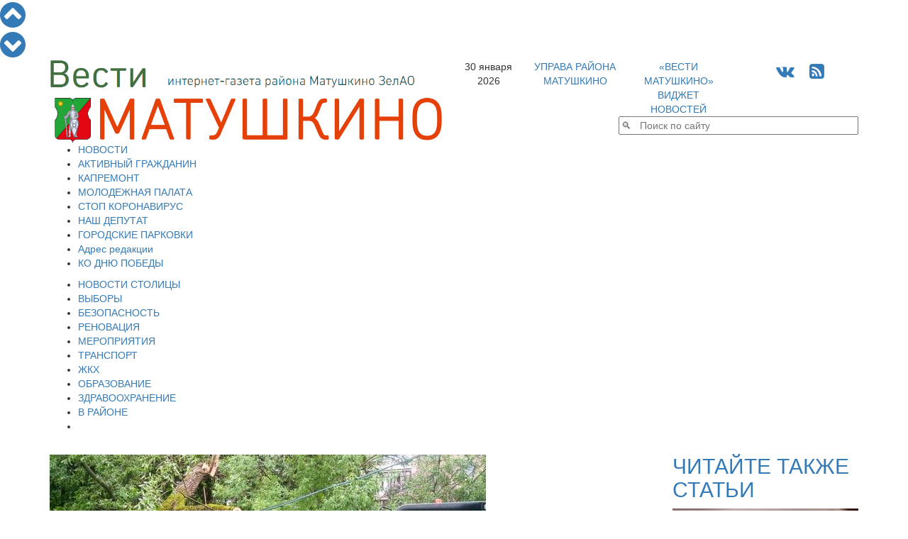

--- FILE ---
content_type: text/html; charset=UTF-8
request_url: https://vesti-matushkino.ru/news/matushkino/povalennoe-vetrom-derevo-edva-ne-stalo-prichinoy-avarii
body_size: 14719
content:
<!DOCTYPE HTML PUBLIC  "-//W3C//DTD HTML 4.01//EN" "http://www.w3.org/TR/html4/strict.dtd">
<html>
<head>
  <script data-skip-moving="true"  src="https://www.mos.ru/otrasli-static/outer/mosTizer.js"></script>
	<meta http-equiv="Content-Type" content="text/html; charset=utf8">
	<meta http-equiv="X-UA-Compatible" content="IE=edge"> 
	<meta name="viewport" content="width=device-width, initial-scale=1">
	<meta name="yandex-verification" content="51d4f4a2eb23c769" />
	<meta name='yandex-verification' content='51d4f4a2eb23c769' />
	<meta name="yandex-verification" content="7dfff068628a62f4" />
	<meta name='wmail-verification' content='73a5a46822a74fc0' />
	<meta name='yandex-verification' content='56f0259eeb7081a2' />
	<meta name='wmail-verification' content='08eee703f822144cd167276622dea8cc' />
	<meta name='yandex-verification' content='7dfff068628a62f4' />
	<meta name='yandex-verification' content='4c0fd08703347baf' />
	<meta name="google-site-verification" content="XziSiGuXtXVmeQaz5-KgmGTJcF5dfoI9-j9yqOIG2dk" />
	<meta name="google-site-verification" content="6UPQDzML8HekQMsJU7VZv0iQONlDg28PFVJDBbiJ8tU" />
	<meta name="google-site-verification" content="ygfVX0frIpgpUci00qfeIInEEhPrr8QpkxpXRIt_Wrk" />
	<meta name="keywords" content="новости матушкино, вести матушкино, матушкино зеленоград, новости зеленограда, управа района матушкино, управа матушкино, зеленоградкий округ, глава управы матушкино, Антон Гущин, благоустройство района Матушкино, реконструкция площади Юности, БРТС зеленоград, брошенные машины, автомобильный хлам Зеленоград" />
	<meta name="description" content="Интернет газета Вести Матушкино: новости района Матушкино Зеленоградского АО" />
<title>Поваленное ветром дерево едва не стало причиной аварии</title>
	<link href="/assets/css/bootstrap.min.css" rel="stylesheet">
	<script type="text/javascript" data-skip-moving="true">(function(w, d, n) {var cl = "bx-core";var ht = d.documentElement;var htc = ht ? ht.className : undefined;if (htc === undefined || htc.indexOf(cl) !== -1){return;}var ua = n.userAgent;if (/(iPad;)|(iPhone;)/i.test(ua)){cl += " bx-ios";}else if (/Android/i.test(ua)){cl += " bx-android";}cl += (/(ipad|iphone|android|mobile|touch)/i.test(ua) ? " bx-touch" : " bx-no-touch");cl += w.devicePixelRatio && w.devicePixelRatio >= 2? " bx-retina": " bx-no-retina";var ieVersion = -1;if (/AppleWebKit/.test(ua)){cl += " bx-chrome";}else if ((ieVersion = getIeVersion()) > 0){cl += " bx-ie bx-ie" + ieVersion;if (ieVersion > 7 && ieVersion < 10 && !isDoctype()){cl += " bx-quirks";}}else if (/Opera/.test(ua)){cl += " bx-opera";}else if (/Gecko/.test(ua)){cl += " bx-firefox";}if (/Macintosh/i.test(ua)){cl += " bx-mac";}ht.className = htc ? htc + " " + cl : cl;function isDoctype(){if (d.compatMode){return d.compatMode == "CSS1Compat";}return d.documentElement && d.documentElement.clientHeight;}function getIeVersion(){if (/Opera/i.test(ua) || /Webkit/i.test(ua) || /Firefox/i.test(ua) || /Chrome/i.test(ua)){return -1;}var rv = -1;if (!!(w.MSStream) && !(w.ActiveXObject) && ("ActiveXObject" in w)){rv = 11;}else if (!!d.documentMode && d.documentMode >= 10){rv = 10;}else if (!!d.documentMode && d.documentMode >= 9){rv = 9;}else if (d.attachEvent && !/Opera/.test(ua)){rv = 8;}if (rv == -1 || rv == 8){var re;if (n.appName == "Microsoft Internet Explorer"){re = new RegExp("MSIE ([0-9]+[\.0-9]*)");if (re.exec(ua) != null){rv = parseFloat(RegExp.$1);}}else if (n.appName == "Netscape"){rv = 11;re = new RegExp("Trident/.*rv:([0-9]+[\.0-9]*)");if (re.exec(ua) != null){rv = parseFloat(RegExp.$1);}}}return rv;}})(window, document, navigator);</script>


<link href="/bitrix/cache/css/s1/mn_tp/kernel_main/kernel_main.css?17663889013040" type="text/css"  rel="stylesheet" />
<link href="/bitrix/cache/css/s1/mn_tp/page_08a23b82521733d64c5e3030931d5d65/page_08a23b82521733d64c5e3030931d5d65.css?17663890504705" type="text/css"  rel="stylesheet" />
<link href="/bitrix/cache/css/s1/mn_tp/template_d8b3cf4e03dc4dad5245079fed9d3b12/template_d8b3cf4e03dc4dad5245079fed9d3b12.css?176638890131025" type="text/css"  data-template-style="true"  rel="stylesheet" />
	


<style>
#mm-body {width:auto !important; height:auto !important;}
.mm-body__line.mm-body__line--floating {float:none; display:inline-block;} 
.mm-body__inner div {text-align:center;}
</style>

									<link rel="icon" href="/images/vesti-matushkino.ico" type="image/x-icon">
	<link rel="shortcut icon" href="/images/vesti-matushkino.ico" type="image/x-icon">
	<link rel="stylesheet" href="/font-awesome-4.6.3/css/font-awesome.min.css">
	<link href="https://fonts.googleapis.com/css?family=Open+Sans+Condensed:300|Open+Sans:300|Roboto" rel="stylesheet">
	<script data-skip-moving="true" src="//vk.com/js/api/openapi.js" type="text/javascript"></script>
	    <!-- HTML5 Shim and Respond.js IE8 support of HTML5 elements and media queries -->
    <!-- WARNING: Respond.js doesn't work if you view the page via file:// -->
    <!--[if lt IE 9]>
                <![endif]-->
</head>
<body>
<div id="fb-root"></div>
  
<div id="navitopbottom">
<a href="javascript:void()" onclick="window.scrollTo(0,0);return!1;" title="В начало страницы"><i class="fa fa-chevron-circle-up fa-3x" aria-hidden="true"></i>
</a>
<br />
<a href="javascript:void()" onclick="window.scrollTo(0,pageheight);return!1;" title="В конец страницы"><i class="fa fa-chevron-circle-down fa-3x" aria-hidden="true"></i></a>
</div>


<div id="sitecontent" class="container">
	<div class="row">
	<div class="col-sm-6">
	<a href="/"><img class="img img-responsive"  src="/assets/img/vm-logo2.png"></a>
	<!--
	<span class="logotip-line-1">Вести<span class="logotip-line-1a">интернет-газета района Матушкино ЗелАО</span></span>
	<br>
	<span class="logotip-line-2"><img height="60" style="vertical-align:top;" src="/images/m-emblem.png">МАТУШКИНО</span>
	-->
	</div>
	<div class="col-sm-6">
		<div class="row">
			<div class="col-xs-2 text-center topline">30 января 2026</div>
			<div class="col-xs-3 text-center topline"><a href="http://matushkino.mos.ru" target="blank">УПРАВА РАЙОНА МАТУШКИНО</a></div>
			<div class="col-xs-3 text-center topline"><a href="http://www.yandex.ru/?add=176079&from=promocode">«ВЕСТИ МАТУШКИНО» ВИДЖЕТ НОВОСТЕЙ</a></div>
			<div class="col-xs-4 text-center topline">
				<span style="font-size:24px;">
				<!--<a href="https://twitter.com/vestimatushkino" title="Читайте Вести Матушкино в Твиттере" target="blank"><i class="fa fa-twitter-square" aria-hidden="true"></i></a>-->
				<a href="http://vk.com/vesti_matushkino" title="Читайте Вести Матушкино в ВКонтакте" target="blank"><i class="fa fa-vk" aria-hidden="true"></i></a>
				<!--<a href="https://www.facebook.com/vestimatushkino" title="Читайте Вести Матушкино на Фейсбук" target="blank"><i class="fa fa-facebook-square" aria-hidden="true"></i></a>
				<a href="https://www.instagram.com/vestimatushkino/" title="Вести Матушкино на Инстаграм" target="blank"><i class="fa fa-instagram" aria-hidden="true"></i></a>-->
				&nbsp;
				<a href="/rss_page.php" title="Вести Матушкино - RSS лента новостей"><i class="fa fa-rss-square" aria-hidden="true"></i></a>
				</span>
			</div>
		</div>

		<div class="row">
			<div class="col-sm-12">
<div class="search-form">
<form action="/search.php">
	<table border="0" cellspacing="0" align="right">
		<tr>
			<td style="text-align:right; padding-right:0;"><IFRAME
	style="width:0px; height:0px; border: 0px;"
	src="javascript:''"
	name="qplSKIW_div_frame"
	id="qplSKIW_div_frame"
></IFRAME><input
			size="40"
		name="q"
	id="qplSKIW"
	value=""
	class="search-suggest"
	type="text"
	placeholder="&#128269;   Поиск по сайту"
	autocomplete="off"
/></td>
		</tr>
	</table>
</form>
</div>			</div>
		</div>
	</div>
	</div>

	
	
			
		


<div id="top_menu" class="row">
<div class=col-sm-12>

<div  class="hidden-xs">
<ul id="h-m-m">


	
	
		
							<li><a href="/news/allnews/" class="root-item-selected">НОВОСТИ</a></li>
			
		
	
	

	
	
		
							<li><a href="/active_citizen/" class="root-item">АКТИВНЫЙ ГРАЖДАНИН</a></li>
			
		
	
	

	
	
		
							<li><a href="/news/kapremont/" class="root-item">КАПРЕМОНТ</a></li>
			
		
	
	

	
	
		
							<li><a href="/news/molpalata/" class="root-item">МОЛОДЕЖНАЯ ПАЛАТА</a></li>
			
		
	
	

	
	
		
							<li><a href="/news/stopcovid/" class="root-item">СТОП КОРОНАВИРУС</a></li>
			
		
	
	

	
	
		
							<li><a href="/nashi-deputaty/" class="root-item">НАШ ДЕПУТАТ</a></li>
			
		
	
	

	
	
		
							<li><a href="/parking/improve/" class="root-item">ГОРОДСКИЕ ПАРКОВКИ</a></li>
			
		
	
	

	
	
		
							<li><a href="/kontakty.php" class="root-item">Адрес редакции</a></li>
			
		
	
	

	
	
		
							<li><a href="/victory_day/" class="root-item">КО ДНЮ ПОБЕДЫ</a></li>
			
		
	
	


</ul></div>
<div class="menu-clear-left"></div>
<div  class="visible-xs-block">

<div id="h-m-m-xs-head" onclick="$('#h-m-m-xs').toggle();$('#h-m-m-2-xs').hide();" class="text-right">ГЛАВНОЕ&nbsp;&nbsp;&nbsp;<i class="fa fa-bars" aria-hidden="true"></i></div>


<div id="h-m-m-xs" style="display:none;">
	<a href="/news/allnews/" ><div class="m-xs-div it-sel">НОВОСТИ</div></a>
	<a href="/active_citizen/" ><div class="m-xs-div it">АКТИВНЫЙ ГРАЖДАНИН</div></a>
	<a href="/news/kapremont/" ><div class="m-xs-div it">КАПРЕМОНТ</div></a>
	<a href="/news/molpalata/" ><div class="m-xs-div it">МОЛОДЕЖНАЯ ПАЛАТА</div></a>
	<a href="/news/stopcovid/" ><div class="m-xs-div it">СТОП КОРОНАВИРУС</div></a>
	<a href="/nashi-deputaty/" ><div class="m-xs-div it">НАШ ДЕПУТАТ</div></a>
	<a href="/parking/improve/" ><div class="m-xs-div it">ГОРОДСКИЕ ПАРКОВКИ</div></a>
	<a href="/kontakty.php" ><div class="m-xs-div it">Адрес редакции</div></a>
	<a href="/victory_day/" ><div class="m-xs-div it">КО ДНЮ ПОБЕДЫ</div></a>
</div>
</div>
</div>
</div>

<div class="row">
<div class=col-sm-12>

<div class="hidden-xs"><ul id="h-m-m-2">


	
	
		
							<li><a href="/news/moscow/" class="root-item">НОВОСТИ СТОЛИЦЫ</a></li>
			
		
	
	

	
	
		
							<li><a href="/vybory/" class="root-item">ВЫБОРЫ</a></li>
			
		
	
	

	
	
		
							<li><a href="/news/security/" class="root-item">БЕЗОПАСНОСТЬ</a></li>
			
		
	
	

	
	
		
							<li><a href="/news/renovaciya/" class="root-item">РЕНОВАЦИЯ</a></li>
			
		
	
	

	
	
		
							<li><a href="/news/activities/" class="root-item">МЕРОПРИЯТИЯ</a></li>
			
		
	
	

	
	
		
							<li><a href="/news/transport/" class="root-item">ТРАНСПОРТ</a></li>
			
		
	
	

	
	
		
							<li><a href="/news/zhkh/" class="root-item">ЖКХ</a></li>
			
		
	
	

	
	
		
							<li><a href="/news/obrazovanie/" class="root-item">ОБРАЗОВАНИЕ</a></li>
			
		
	
	

	
	
		
							<li><a href="/news/zdravoohranenie/" class="root-item">ЗДРАВООХРАНЕНИЕ</a></li>
			
		
	
	

	
	
		
							<li><a href="/news/matushkino/" class="root-item-selected">В РАЙОНЕ</a></li>
			
		
	
	

	
	
		
							<li><a href="" class="root-item"></a></li>
			
		
	
	


</ul></div>
<div class="menu-clear-left"></div>
<div  class="visible-xs-block" style="margin-top:5px;margin-bottom:5px;">

<div id="h-m-m-2-xs-head" onclick="$('#h-m-m-2-xs').toggle();$('#h-m-m-xs').hide();" class="text-right">НОВОСТИ&nbsp;&nbsp;&nbsp;<i class="fa fa-bars" aria-hidden="true"></i></div>


<div id="h-m-m-2-xs" style="display:none;">
	<a href="/news/moscow/" ><div class="m-2-xs-div it">НОВОСТИ СТОЛИЦЫ</div></a>
	<a href="/vybory/" ><div class="m-2-xs-div it">ВЫБОРЫ</div></a>
	<a href="/news/security/" ><div class="m-2-xs-div it">БЕЗОПАСНОСТЬ</div></a>
	<a href="/news/renovaciya/" ><div class="m-2-xs-div it">РЕНОВАЦИЯ</div></a>
	<a href="/news/activities/" ><div class="m-2-xs-div it">МЕРОПРИЯТИЯ</div></a>
	<a href="/news/transport/" ><div class="m-2-xs-div it">ТРАНСПОРТ</div></a>
	<a href="/news/zhkh/" ><div class="m-2-xs-div it">ЖКХ</div></a>
	<a href="/news/obrazovanie/" ><div class="m-2-xs-div it">ОБРАЗОВАНИЕ</div></a>
	<a href="/news/zdravoohranenie/" ><div class="m-2-xs-div it">ЗДРАВООХРАНЕНИЕ</div></a>
	<a href="/news/matushkino/" ><div class="m-2-xs-div it-sel">В РАЙОНЕ</div></a>
	<a href="" ><div class="m-2-xs-div it"></div></a>
</div>
</div>
</div>
</div>

	<div class="row">

		<div class="col-sm-9">
			 &nbsp;<div id="ap_news_detail_page" style="overflow-x:hidden;">
<div id="ap_news_detail_page_txt">
<div id="social-buttons-div-horizontal" class="visible-xs">


<!--<div class="social-button goodshare" title="Поделиться в Facebook" data-type="fb"><i class="fa fa-facebook" aria-hidden="true"></i><div class="social-button-counter" data-counter="fb"></div></div>-->
<div class="social-button goodshare" title="Поделиться в Twitter" data-type="tw"><i class="fa fa-twitter" aria-hidden="true"></i></div>
<div class="social-button goodshare" title="Поделиться в ВКонтакте" data-type="vk"><i class="fa fa-vk" aria-hidden="true"></i><div class="social-button-counter" data-counter="vk"></div></div>
<div class="social-button goodshare" title="Поделиться в Одноклассники" data-type="ok"><i class="fa fa-odnoklassniki" aria-hidden="true"></i><div class="social-button-counter" data-counter="ok"></div></div>
<div class="social-button goodshare" title="Поделиться в Google+" data-type="gp"><i class="fa fa-google-plus" aria-hidden="true"></i><div class="social-button-counter" data-counter="gp"></div></div>
<div class="social-button" style="height:15px; min-width:15px;"> </div>
<div class="social-button" title="Комментарии" onclick="gotocomments();"><i class="fa fa-comment" aria-hidden="true"></i></div>
</div>
<div class="detail-picture-div">
			<img
						class="img img-responsive"
						border="0"
						src="/upload/iblock/264/26417d0d50c1255f3404afbf0fe8ab45.jpg"
						alt="Поваленное ветром дерево едва не стало причиной аварии"
						title="Поваленное ветром дерево едва не стало причиной аварии"
						/>
						

</div>

<div class="visible-xs visible-sm" style="width:100%; clear:both;"></div>	
		<span class="news-date-time">07.06.2016</span>
		<h1>Поваленное ветром дерево едва не стало причиной аварии</h1>

			<p>
	 В районе Матушкино коммунальщики устранили последствия сильного ветра, пронесшегося в городе в минувшее воскресенье. Порывы ветра повалили старое дерево на пешеходной дорожке между корпусами 3 и 4 на площади Юности.
</p>
<p>
	 Обломившаяся часть повисла на прямо проводах, поэтому&nbsp; вместе с представителями балансодержателя территории для ликвидации аварии прибыли сотрудники аварийной службы объединенной энергетической компании. Ситуацию усугублял сильный дождь. Общими усилиями упавшее дерево было&nbsp; аккуратно убрано, в результате происшествия никто не пострадал.
</p>
<p>
	 &nbsp;
</p>	<div class="mf-gal-popup">
</div>
	<div style="clear:both"></div>
<div id="ap_news_detail_page_tags">Теги: <a href="/search.php?tags=благоустройство">благоустройство</a>, <a href="/search.php?tags=обрезка деревьев">обрезка деревьев</a>, <a href="/search.php?tags=Матушкино">Матушкино</a>, <a href="/search.php?tags=Зеленоград">Зеленоград</a></div><br /><a href="/print.php?item=povalennoe-vetrom-derevo-edva-ne-stalo-prichinoy-avarii" target="_blank"><img src="/images/print_16x16.png">  Версия для печати</a>
 
<div style=”display:inline-block;float:right;margin-top:-5px;” data-text-color="000000" data-dislike-layout="ic" data-background-color="#ffffff" data-pid="1472035" data-like-layout="ic" data-icon-size="21" data-text-size="12" data-icon-style="1" data-count-clicks="true" data-icon-color="00adef" class="uptolike-rating"></div>
</div>
<div id="social-buttons-div-vertical" class="hidden-xs">

<!--<div class="social-button goodshare" title="Поделиться в Facebook" data-type="fb"><i class="fa fa-facebook" aria-hidden="true"></i><div class="social-button-counter" data-counter="fb"></div></div>-->
<div class="social-button goodshare" title="Поделиться в Twitter" data-type="tw"><i class="fa fa-twitter" aria-hidden="true"></i></div>
<div class="social-button goodshare" title="Поделиться в ВКонтакте" data-type="vk"><i class="fa fa-vk" aria-hidden="true"></i><div class="social-button-counter" data-counter="vk"></div></div>
<div class="social-button goodshare" title="Поделиться в Одноклассники" data-type="ok"><i class="fa fa-odnoklassniki" aria-hidden="true"></i><div class="social-button-counter" data-counter="ok"></div></div>
<div class="social-button goodshare" title="Поделиться в Google+" data-type="gp"><i class="fa fa-google-plus" aria-hidden="true"></i><div class="social-button-counter" data-counter="gp"></div></div>
<div class="social-button" style="height:15px; min-width:15px;"> </div>
<div class="social-button" title="Комментарии" onclick="gotocomments();"><i class="fa fa-comment" aria-hidden="true"></i></div>


</div>
</div>

<div id="nbtlist_news_list">
	<h2 style="border:0;">Вам также может быть интересно:</h2>
		<p class="nbtlist_news_item" >
		<a href="/news/society/v-matushkino-proshlo-ocherednoe-zasedanie-soveta-deputatov-munitsipalnogo-okruga-">• <span class="nbtlist_news_name">В Матушкино прошло очередное заседание Совета депутатов муниципального округа </span></a>
	</p>
		<p class="nbtlist_news_item" >
		<a href="/news/matushkino/glava-upravy-rayona-matushkino-anton-gushchin-27-yanvarya-provel-obkhod-territorii-4-mikrorayona">• <span class="nbtlist_news_name">Глава управы района Матушкино Антон Гущин 27 января провел обход территории 4 микрорайона</span></a>
	</p>
		<p class="nbtlist_news_item" >
		<a href="/news/zhkh/v-matushkino-v-planakh-v-etom-godu-sdelat-remont-43-liftov">• <span class="nbtlist_news_name">В Матушкино в планах в этом году сделать ремонт 43 лифтов</span></a>
	</p>
		<p class="nbtlist_news_item" >
		<a href="/news/announcements/a-gushchin-provedet-segodnya-vecherom-planovyy-obkhod-territorii-rayona">• <span class="nbtlist_news_name">А. Гущин проведет сегодня вечером плановый обход территории района</span></a>
	</p>
		<p class="nbtlist_news_item" >
		<a href="/news/matushkino/obkhod-territorii-4-mikrorayona-sostoyalsya-20-yanvarya-v-matushkino">• <span class="nbtlist_news_name">Обход территории 4 микрорайона состоялся 20 января в Матушкино</span></a>
	</p>
		<p class="nbtlist_news_item" >
		<a href="/news/announcements/segodnya-zhiteley-matushkino-zhdut-na-obkhode-territorii-4-mikrorayona">• <span class="nbtlist_news_name">Сегодня жителей Матушкино ждут на обходе территории 4 микрорайона</span></a>
	</p>
		<p class="nbtlist_news_item" >
		<a href="/news/zhkh/52-podezda-otremontiruyut-v-etom-godu-v-rayone-matushkino">• <span class="nbtlist_news_name">52 подъезда отремонтируют в этом году в районе Матушкино</span></a>
	</p>
		<p class="nbtlist_news_item" >
		<a href="/news/society/v-matushkino-pozdravili-s-95-letiem-veteranov-velikoy-otechestvennoy-voyny">• <span class="nbtlist_news_name">В Матушкино поздравили с 95-летием ветеранов Великой Отечественной войны</span></a>
	</p>
		<p class="nbtlist_news_item" >
		<a href="/news/society/v-matushkino-na-vstreche-uchastnikov-kruzhka-moskva-na-ladoni-govorili-o-b-v-larine">• <span class="nbtlist_news_name">В Матушкино на встрече участников кружка «Москва на ладони» говорили о Б. В. Ларине</span></a>
	</p>
		<p class="nbtlist_news_item" >
		<a href="/news/molpalata/sostoyalas-pervaya-v-etom-godu-vstrecha-molodezhnoy-palaty-rayona-matushkino">• <span class="nbtlist_news_name">Состоялась первая в этом году встреча Молодежной палаты района Матушкино</span></a>
	</p>
</div>

 <h2>Популярное в социальных сетях:</h2><br>
<div  style="margin: 0px 0px 0px 10px; overflow-x: hidden;">
<center>
<script data-skip-moving="true" src='//mediametrics.ru/partner/inject/inject.js' type='text/javascript' id='MediaMetricsInject' data-width='830' data-height='170' data-img='true' data-imgsize='170' data-type='text-over-image' data-bgcolor='FFFFFF' data-bordercolor='000000' data-linkscolor='232323' data-transparent='' data-rows='3' data-inline='' data-font='big' data-fontfamily='roboto' data-border='' data-borderwidth='0' data-alignment='vertical' data-country='business/ru' data-site='mmet/vesti-matushkino_ru' data-hash='10cbe39a060c54673c24ef21c21708f5'> </script>

</center>
</div>
 
<div class="row">
<div class="col-sm-12 text-center">

<!--<div class="d_page_socnet" style="width:270px; margin-top:-1px;">
<div class="d_page_socnet_header">Фейсбук</div>
<div class="fb-page" data-href="https://www.facebook.com/vestimatushkino" data-tabs="timeline" data-small-header="false" data-adapt-container-width="false" data-hide-cover="false" data-show-facepile="true" data-width="260" data-height="400" style="padding-top:6px;"><div class="fb-xfbml-parse-ignore"><blockquote cite="https://www.facebook.com/vestimatushkino"><a href="https://www.facebook.com/vestimatushkino">Вести Матушкино</a></blockquote></div></div>
</div>-->

<div class="d_page_socnet" style="width:270px;">
<div class="d_page_socnet_header" >Твиттер</div>
            <a class="twitter-timeline"  href="https://twitter.com/vestimatushkino" data-widget-id="708176714447200260" lang="ru" data-chrome="nofooter" width="270" height="400">Твиты от @vestimatushkino</a>
      
</div>
<div class="d_page_socnet" style="width:270px;">
<div class="d_page_socnet_header">В контакте</div>
<div id="vk_groups_div_1"></div>
</div>


</div>
</div>

		</div>
		<div class="col-sm-3">
 <h2><a class="read-also-h" href="/articles/allarticles/">ЧИТАЙТЕ ТАКЖЕ СТАТЬИ</a></h2>
<div class="row read-also">
<div class="col-sm-12">				
		<a class="read-also-a" href="/articles/allarticles/zhitelya-zelenograda-zaderzhali-za-organizatsiyu-narkolaboratorii-v-podmoskove">
		<div style="position:relative;">
		<img class="img img-responsive" src="/upload/iblock/c2a/c2a10f0d6d19c57f88e6d28340e5c443.jpg"/>
<div class="rubrika" onclick="window.location.href='/articles/allarticles/'; return false;">Статьи и интервью</div>		
</div>		
		<h2><span class="ral-date-time">29.01.2026: </span>Жителя Зеленограда задержали за организацию нарколаборатории в Подмосковье</h2>
		</a>
			
</div>




</div>



<div class="row read-also">
<div class="col-sm-12">				
		<a class="read-also-a" href="/articles/allarticles/videorolik-opasnyy-zvonok-informiruet-o-skhemakh-telefonnogo-moshennichestva">
		<div style="position:relative;">
		<img class="img img-responsive" src="/upload/iblock/b44/b44fd3fa8c05dbd9b2fd502bdd9134af.jpg"/>
<div class="rubrika" onclick="window.location.href='/articles/allarticles/'; return false;">Статьи и интервью</div>		
</div>		
		<h2><span class="ral-date-time">26.01.2026: </span>Видеоролик «Опасный звонок» информирует о схемах телефонного мошенничества</h2>
		</a>
			
</div>




</div>



<div class="row read-also">
<div class="col-sm-12">				
		<a class="read-also-a" href="/articles/allarticles/roo-yakutskoe-zemlyachestvo-v-g-moskve-rasshirennoe-zasedanie-soveta-zemlyachestva">
		<div style="position:relative;">
		<img class="img img-responsive" src="/upload/iblock/f88/f88a97788a49ce137eeea2707b8a6e4e.jpg"/>
<div class="rubrika" onclick="window.location.href='/articles/allarticles/'; return false;">Статьи и интервью</div>		
</div>		
		<h2><span class="ral-date-time">26.01.2026: </span>РОО «Якутское землячество» в г. Москве, расширенное заседание Совета землячества</h2>
		</a>
			
</div>




</div>



<div class="row read-also">
<div class="col-sm-12">				
		<a class="read-also-a" href="/articles/allarticles/pobeditelem-turnira-antikorruptsiya-stala-kursant-universiteta-mvd-rossii-imeni-v-ya-kikotya">
		<div style="position:relative;">
		<img class="img img-responsive" src="/upload/iblock/a55/a5539604530678eecc09484344725201.jpg"/>
<div class="rubrika" onclick="window.location.href='/articles/allarticles/'; return false;">Статьи и интервью</div>		
</div>		
		<h2><span class="ral-date-time">12.12.2025: </span>Победителем турнира «Антикоррупция» стала курсант университета МВД России имени В.Я. Кикотя</h2>
		</a>
			
</div>




</div>



<div class="row read-also">
<div class="col-sm-12">				
		<a class="read-also-a" href="/articles/allarticles/sotsialnyy-videorolik-v-tselyakh-profilaktiki-terroristicheskikh-prestupleniy-sredi-molodezhi-ne-per">
		<div style="position:relative;">
		<img class="img img-responsive" src="/upload/iblock/939/9392c327869577ce1035927b23e99159.jpg"/>
<div class="rubrika" onclick="window.location.href='/articles/allarticles/'; return false;">Статьи и интервью</div>		
</div>		
		<h2><span class="ral-date-time">12.12.2025: </span>Социальный видеоролик в целях профилактики террористических преступлений среди молодежи «Не перечеркни свою жизнь»</h2>
		</a>
			
</div>




</div>



<div class="all_materials" style="padding-bottom:30px;"><center><button onclick="window.location.href='/articles/allarticles/'">Все статьи и интервью</button></center></div>


<div id="baneerPlace32335">
</div>
 <br>  <div style="text-align: center;">
 <!--<a href="https://twitter.com/vestimatushkino" class="twitter-follow-button" data-lang="ru" data-dnt="true">Читать @vestimatushkino</a>
	--> <br>
	 <!--noindex--> 
	<!--noindex--><a rel="nofollow" target="_blank" href="https://www.mos.ru"><img class="img img-responsive"width="240" alt="mosru-240x240-1.png" src="/upload/medialibrary/ee5/ee5e78bd9d0c30b4ff8db2c0e6f7b4d3.png" height="240"></a><!--/noindex--><br>
</div>
		</div>

	</div>
	<div id="bottom_banners" class="row">
		 <!--место для размещения баннеров и прочего-->
	</div>
<div class="row" style="margin-bottom:5px;">
<div class="tizer-block container-fluid">
    <div class="row tizer-block__row">
        <div class="col tizer-block__col">
            <!-- BANNER PLACEMENT GOES HERE-->
            <div class="tizer-block__banner" data-mos-teaser='{ "scroll":false,"adaptive":null,"placementParams":{ "p1":"bxdrg","p2":"fpkh"}}'></div>
            <!-- BANNER PLACEMENT GOES HERE-->
            <div class="tizer-block__banner" data-mos-teaser='{ "scroll":false,"adaptive":null,"placementParams":{ "p1":"bxdrh","p2":"fpkh"}}'></div>
            <!-- BANNER PLACEMENT GOES HERE-->
            <div class="tizer-block__banner" data-mos-teaser='{ "scroll":false,"adaptive":null,"placementParams":{ "p1":"bxdri","p2":"fpkh"}}'></div>
            <!-- BANNER PLACEMENT GOES HERE-->
            <div class="tizer-block__banner" data-mos-teaser='{ "scroll":false,"adaptive":["phone","desktop"],"adaptiveOptions":{ "tabletWidth":1200,"phoneWidth":810},"placementParams":{ "p1":"bxdrj","p2":"fpkh"}}'></div>
        </div>
    </div>
</div>
</div>
</div> <!-- <div id="sitecontent"> -->   


<div class="container useful-links">
<div class="row">
<div class="col-sm-12">
<div class="h2h">Полезные ссылки:</div>
</div>
</div>
<div class="row">

<div class="col-sm-6">
<div class="row">
<div class="col-sm-6"><center>
<a target="_blank" href="https://zelao.mos.ru/"><img class="img img-responsive" width="240" alt="2818b050a8c3058d6ad606e987561f5c.png" src="/upload/medialibrary/56d/56dd2223b74450ea37f58200e953ec33.png" height="100"></a><br>
<!--noindex--><a rel="nofollow" target="_blank" href="https://duma.mos.ru/ru/"><img class="img img-responsive" width="240" alt="327ab4cbc756c9093c24f0a90b31f8a6.png" src="/upload/medialibrary/ee7/ee7d1ab02b740380fc76c05d8ddc06cb.png" height="100"></a><!--/noindex--><br>
 <a target="_blank" href="https://www.zelao.ru/"><img class="img img-responsive" width="240" alt="36115dfe4a2f955c856c31746d8215b5.gif" src="/upload/medialibrary/b15/b15cc4f3615eca02dcf3635911d4a220.gif" height="100"></a><br>
 <a target="_blank" href="https://www.ya-roditel.ru/"><img class="img img-responsive" width="240" alt="4 (2).gif" src="/upload/medialibrary/6a6/6a6c9e7cce7f2033e87fe4d2492bc2b2.gif" height="200"></a><br>
 <a target="_blank" href="https://mbm.mos.ru/"><img class="img img-responsive" width="240" alt="мбм.jpg" src="/upload/medialibrary/2a7/2a72bab566039b25bb2e5d2390bf0def.jpg" height="242"></a><br>
 <a target="_blank" href="https://bolshayaperemena.online/?utm_source=region&utm_medium=moscow"><img class="img img-responsive" width="510" alt="be0b12b44a31d571f92e58040f09c1ad.jpg" src="/upload/medialibrary/50a/50a50a55d85ce36ebdf4b946e5dc68ad.jpg" height="228"></a><br></center></div>
<div class="col-sm-6"><center>
<!--noindex--><a href="http://matushkino.ru" rel="nofollow" target="_blank"><img class="img img-responsive" width="240" alt="47a7698f4aefa4ab29996dfdc9f4fbfe.png" src="/upload/medialibrary/b4b/b4b87d88a9dcfd70027fdf4537aaef17.png" height="100"></a><!--/noindex--><br>
<!--noindex--><a rel="nofollow" href="https://www.mos.ru/dkr/" target="_blank"><img class="img img-responsive" width="240" alt="77d1de1916e8b0cf80baf82c4478b741.jpg" src="/upload/medialibrary/f6a/f6a2b3420681207dbaedbc04d0c48e83.jpg" height="100"></a><!--/noindex--><br>
<!--noindex--><a rel="nofollow" target="_blank" href="http://matushkino.ru"><img class="img img-responsive" width="240" alt="0ce0865c3bac0979698ebd6068da2476.png" src="/upload/medialibrary/9b7/9b755172e9b44922d34be4faa8d08b35.png" height="100"></a><!--/noindex--><br>
<!--noindex--><a rel="nofollow" target="_blank" href="http://www.zelao.ru/survey/?id=102"><img class="img img-responsive" width="240" alt="баннер_опросЖилищники.png" src="/upload/medialibrary/c74/c74b2a2d8165e7524f2470fe807ac3aa.png" height="240"></a><!--/noindex--><br>
 <br></center></div>
</div>
</div>

<div class="col-sm-6">
<div class="row">
<div class="col-sm-6"><center>
<a target="_blank" href="https://matushkino.mos.ru/"><img class="img img-responsive" width="240" alt="df93fdad6cb252721002564047cad0af.png" src="/upload/medialibrary/092/0921d581afab28f180f7eb122815fc91.png" height="100"></a><br>
 <a target="_blank" href="https://ag.mos.ru/"><img class="img img-responsive" width="240" alt="a727eb2090c76acacba53004f4de356c.png" src="/upload/medialibrary/8cf/8cf94a224c1bd36d81d1cfbe12d432ba.png" height="100"></a><br>
<!--noindex--><a href="https://czn.mos.ru/" rel="nofollow" title="Интерактивный портал Центра занятости населения города Москвы" target="_blank"><img class="img img-responsive" width="319" alt="Интерактивный порталЦентра занятости населениягорода Москвы" src="/upload/medialibrary/5aa/5aa4468be0421159e379456c63eac06d.gif" height="210" title="Интерактивный портал Центра занятости населения города Москвы"></a><!--/noindex--><br>
<!--noindex--><a rel="nofollow" target="_blank" href="http://centrprof.dtoiv.mos.ru"><img class="img img-responsive" width="240" alt="fa3abc4a606562feeb5218eebd6c4a3f.png" src="/upload/medialibrary/7ce/7ce22f49fe3e99e5a105ffd50838282d.png" height="115"></a><!--/noindex--><br>
<!--noindex--><a rel="nofollow" target="_blank" href="http://moskachestvo.mostpp.ru"><img class="img img-responsive" width="240" alt="c9e409b3c3b896ddb5a9a7dc54804053.png" src="/upload/medialibrary/782/78297c11bc75e092f0d8ddf2965e65ad.png" height="100"></a><!--/noindex--><br></center></div>
<div class="col-sm-6"><center>
<a target="_blank" href="http://xn--80aaa3ahishp2d.xn--80adxhks/"><img class="img img-responsive" width="240" alt="Баннер-1.jpg" src="/upload/medialibrary/782/782ebd35e41c7bcdb35aa3e9751cc40b.jpg" height="240"></a><br>
<a target="_blank" href="https://um.mos.ru/"><img class="img img-responsive" width="240" alt="8f83e9789e228791221462ad2fc68823.png" src="/upload/medialibrary/8bb/8bbe9cf0b883167646d1a87162f6055f.png" height="120"></a><br>
 <a target="_blank" href="http://mtppk.ru/"><img class="img img-responsive" width="240" alt="ржд.png" src="/upload/medialibrary/4d1/4d15c1b54beab715895d85ca9765181f.png" height="200"></a><br>
 <a target="_blank" href="https://msph.ru/"><img class="img img-responsive" width="240" alt="a008be0181cefd5db265582d8bb7a157.jpg" src="/upload/medialibrary/f69/f6939d1909853ab3ba9ad9070281f529.jpg" height="120"></a><br>
 <a target="_blank" href="https://repair.mos.ru/"><img class="img img-responsive" width="240" alt="9bea99bd068d0b2c066b228ad24174d3.png" src="/upload/medialibrary/34a/34ac720cf048320f91860ee2f232bcb3.png" height="100"></a><br></center></div>
</div>
</div>


</div>
</div>


<div class="container footer-text">
<div class="row">
 <div class="col-md-6">
	<div class="row">
		<div class="col-sm-6">
		<p class="footer-text-p"><u>ВЕСТИ МАТУШКИНО</u><br>
		124482, г. Москва, г. Зеленоград, корп. 128<br> Телефон 8(495)536-05-05<br>
Редколлегия<br>
info@zelenograd-news.ru<br>
Учредитель - управа района Матушкино города Москвы<br>
16+ ©2010-2022 
</p>
		</div>
		<div class="col-sm-6">
		<p class="footer-text-p"><span class="foot-head">СЕРВИС</span>
		<ul class="footer-ul">
			<li><a href="/newspaper_archive/">Архив номеров газеты</a></li>
			<li><a href="/questions/">Вопрос-ответ</a></li>
			<li><a href="/for_residents/">Полезная информация для жителей</a></li>
			<li><a href="/nashi-deputaty/">Наши депутаты</a></li>
		</ul>
		</p>
		</div>
	</div>
 </div>

 <div class="col-md-6">
	<div class="row">
		<div class="col-sm-6">
		<p class="footer-text-p"><span class="foot-head">НОВОСТИ</span>
		<ul class="footer-ul">
			<li><a href="/news/moscow/">Новости столицы</a></li>
			<li><a href="/news/matushkino/">События</a></li>
			<li><a href="/news/zdravoohranenie/">Здравоохранение</a></li>
			<li><a href="/news/transport/">Транспорт</a></li>
			<li><a href="/news/security/">Безопасность</a></li>
			<li><a href="/victory_day/">Эхо Победы</a></li>
		</ul>
		</p>
		</div>
		<div class="col-sm-6">
		<p class="footer-text-p"><span class="foot-head">ВЕСТИ МАТУШКИНО В СОЦСЕТЯХ</span>
		<ul class="footer-ul">
			<li><a href="https://vk.com/vesti_matushkino" target="_top">ВМ в ВКонтакте</a></li>
<!--			<li><a href="https://www.facebook.com/vestimatushkino" target="_top">ВМ в Facebook</a></li>
			<li><a href="https://www.instagram.com/vestimatushkino/" target="_top">ВМ в Instagram</a></li>
			<li><a href="https://twitter.com/vestimatushkino" target="_top">ВМ в Twitter</a></li>-->
		</ul>
		</p>
		</div>
	</div>
 </div>
</div>

<div class="row" style="padding-top:20px; margin-top:15px;border-top:1px solid #777;">
 <div class="col-md-12">
	<p class="footer-text-p"><span class="foot-head">НОВОСТИ ЗЕЛАО</span></p>
 </div>
</div>

<div class="row">
 <div class="col-sm-4">
<p class="footer-text-p"><u>Интернет-газеты районов ЗелАО</u>
		<ul class="footer-ul">
			<li><a href="http://gazeta-savelki.ru/">Газета Савелки</a></li>
			<li><a href="http://staroekrukovo.ru/">Старое Крюково</a></li>
			<li><a href="http://nashesilino.ru/">Наше Силино</a></li>
			<li><a href="http://krukovo-vedomosti.ru/">Крюковские Ведомости</a></li>
		</ul>
</p>
 </div>
 <div class="col-sm-4">
<p class="footer-text-p"><u>Окружные СМИ ЗелАО</u>
		<ul class="footer-ul">
			<li><a href="http://zelenograd-news.ru/">Газета "Зеленоград Сегодня"</a></li>
			<li><a href="http://www.radiozelenograd.ru/">Радиокомпания "Зеленоград сегодня"</a></li>
			<li><a href="http://id41.ru/">Издательский дом "41"</a></li>
			<li><a href="http://www.zelao.ru/">Окружная газета Zelao.ru</a></li>
		</ul>
</p>
 </div>
 <div class="col-sm-4 text-center"><center>
	<div style="border:0; width:88px; height:31px; margin-top:16px;">
<!-- Yandex.Metrika informer -->
<a href="https://metrika.yandex.ru/stat/?id=29034310&amp;from=informer"
target="_blank" rel="nofollow"><img src="//bs.yandex.ru/informer/29034310/3_0_FFFFFFFF_FFFFFFFF_0_pageviews"
style="width:88px; height:31px; border:0;" alt="Яндекс.Метрика" title="Яндекс.Метрика: данные за сегодня (просмотры, визиты и уникальные посетители)" onclick="try{Ya.Metrika.informer({i:this,id:29034310,lang:'ru'});return false}catch(e){}"/></a>
<!-- /Yandex.Metrika informer -->


<!-- Yandex.Metrika counters -->
 
 
<noscript>
<div><img src="//mc.yandex.ru/watch/28576623" style="position:absolute; left:-9999px;" alt="" /></div>
<div><img src="//mc.yandex.ru/watch/14112952" style="position:absolute; left:-9989px;" alt="" /></div>
<div><img src="//mc.yandex.ru/watch/29034310" style="position:absolute; left:-9979px;" alt="" /></div>
</noscript>
<!-- /Yandex.Metrika counters --> 
</div><!-- beginof Top100 code --><script data-skip-moving="true" id="top100Counter" type="text/javascript" src="https://counter.rambler.ru/top100.jcn?3109410"></script><noscript><a href="https://top100.rambler.ru/navi/3109410/"><img src="https://counter.rambler.ru/top100.cnt?3109410" alt="Rambler's Top100" border="0" /></a></noscript><!-- endof Top100 code -->
<!--LiveInternet counter--><script data-skip-moving="true" type="text/javascript"><!--
document.write("<a href='//www.liveinternet.ru/click' "+
"target=_blank><img src='//counter.yadro.ru/hit?t44.1;r"+
escape(document.referrer)+((typeof(screen)=="undefined")?"":
";s"+screen.width+"*"+screen.height+"*"+(screen.colorDepth?
screen.colorDepth:screen.pixelDepth))+";u"+escape(document.URL)+
";h"+escape(document.title.substring(0,80))+";"+Math.random()+
"' alt='' title='LiveInternet' "+
"border='0' width='31' height='31'><\/a>")
//--></script><!--/LiveInternet--> </center>	
 </div>
</div>

<div class="row">
 <div class="col-md-12">
<br>
Газета «Вести Матушкино» является электронным СМИ управы района Матушкино Зеленоградского АО г.Москвы. «Вести Матушкино» информирует жителей о деятельности правительства Москвы, местных органов исполнительной власти, рассказывает о событиях, происходящих в районе Матушкино, о ветеранах, людях труда, творческих коллективах, освещает и анонсирует культурные, развлекательные и спортивные мероприятия района Матушкино.
<br>Электронная газета района Матушкино города Москвы зарегистрирована Федеральной службой по надзору в сфере связи, информационных технологий и массовых коммуникаций (Роскомнадзор). Свидетельство о регистрации Эл №ФС77-62795 от 18 августа 2015г.<br><br>
<big>Все права на материалы, опубликованные на сайте https://vesti-matushkino.ru, охраняются в соответствии с законодательством РФ, в том числе об авторском праве и смежных правах. При любом использовании материалов сайта, активная гиперссылка обязательна.
Редакция не несет ответственности за мнения, высказанные в комментариях, читателей.</big> 
 </div>
</div>

</div>
<div style="height:50px;"></div>
<!--
<div id="soc_invitation">
<div id="soc_invitation_content">
<span class="close-button close-soc-invitation">&#215;</span>
<span class="sheader">ПРИСОЕДИНЯЙТЕСЬ К НАМ В СОЦИАЛЬНЫХ СЕТЯХ:</span><br>

<div class="soc_provider">
<b>&laquo;Вести Матушкино&raquo; ВКонтакте:</b><br><br>
<center>
<div id="vk_groups_div" style="padding:0 15px;"></div>
</center>
</div>

<div class="soc_provider">
<b>&laquo;Вести Матушкино&raquo; в Twitter:</b><br><br>
<a href="https://twitter.com/vestimatushkino" class="twitter-follow-button" data-show-count="false" data-lang="ru" data-size="large">Читать @vestimatushkino</a>
</div>

<div class="soc_provider">
<b>&laquo;Вести Матушкино&raquo; на Facebook:</b><br><br>
<div class="fb-follow" data-href="https://www.facebook.com/vestimatushkino" data-width="200" data-height="400" data-layout="standard" data-show-faces="true"></div>
</div>

<div class="soc_provider">
<b>&laquo;Вести Матушкино&raquo; на Instagram:</b><br><br>
<a href="https://www.instagram.com/vestimatushkino/" target="_self"><button><img src="/images/INSTr.png" height="48" /></button></a>
</div>

<div style="clear:both;"></div>
<a class="close-link close-soc-invitation" href="javascript:void();">Спасибо, как-нибудь в другой раз</a>
</div>
</div>

-->


<script type="text/javascript">if(!window.BX)window.BX={message:function(mess){if(typeof mess=='object') for(var i in mess) BX.message[i]=mess[i]; return true;}};</script>
<script type="text/javascript">(window.BX||top.BX).message({'JS_CORE_LOADING':'Загрузка...','JS_CORE_NO_DATA':'- Нет данных -','JS_CORE_WINDOW_CLOSE':'Закрыть','JS_CORE_WINDOW_EXPAND':'Развернуть','JS_CORE_WINDOW_NARROW':'Свернуть в окно','JS_CORE_WINDOW_SAVE':'Сохранить','JS_CORE_WINDOW_CANCEL':'Отменить','JS_CORE_H':'ч','JS_CORE_M':'м','JS_CORE_S':'с','JSADM_AI_HIDE_EXTRA':'Скрыть лишние','JSADM_AI_ALL_NOTIF':'Показать все','JSADM_AUTH_REQ':'Требуется авторизация!','JS_CORE_WINDOW_AUTH':'Войти','JS_CORE_IMAGE_FULL':'Полный размер'});</script>
<script type="text/javascript">(window.BX||top.BX).message({'LANGUAGE_ID':'ru','FORMAT_DATE':'DD.MM.YYYY','FORMAT_DATETIME':'DD.MM.YYYY HH:MI:SS','COOKIE_PREFIX':'BITRIX_SM','SERVER_TZ_OFFSET':'10800','SITE_ID':'s1','USER_ID':'','SERVER_TIME':'1769785267','USER_TZ_OFFSET':'0','USER_TZ_AUTO':'Y','bitrix_sessid':'88736609d56090f785e8d57bae0e1e99'});</script><script type="text/javascript" src="/bitrix/cache/js/s1/mn_tp/kernel_main/kernel_main.js?1766398329200403"></script>
<script type="text/javascript">BX.setJSList(['/bitrix/js/main/core/core.js?145284730769721','/bitrix/js/main/core/core_ajax.js?145284730720698','/bitrix/js/main/json/json2.min.js?14263273223467','/bitrix/js/main/core/core_ls.js?14355100797365','/bitrix/js/main/session.js?14355100772511','/bitrix/js/main/core/core_window.js?143551007974831','/bitrix/js/main/utils.js?143551007719858','/js/jquery-1.11.2.min.js?148057992595933','/assets/js/bootstrap.min.js?148043389637045','/js/jquery.panorama.js?14805799255281','/js/jCarouselLite_1.1_min.js?14805799252515','/js/magnific-1.0.0-min.js?148057992521245','/bitrix/templates/mn_tp/components/bitrix/search.suggest.input/mp_search_si/script.js?148057993612503','/bitrix/templates/mn_tp/components/bitrix/menu/menu_m/script.js?1480674747469','/bitrix/templates/mn_tp/components/bitrix/menu/menu_m2/script.js?1480579936469']); </script>
<script type="text/javascript">BX.setCSSList(['/bitrix/js/main/core/css/core.css?14355100772854','/bitrix/templates/mn_tp/components/bitrix/news.detail/news_detail/style.css?14949315041920','/bitrix/templates/mn_tp/components/bitrix/news.list/nlist_tags/style.css?1480579936461','/bitrix/templates/mn_tp/components/bitrix/news.list/read_also_list/style.css?14863904261694','/css/jquery.panorama.css?14805799231349','/css/tizer_block.css?15109216322591','/js/magnific-1.0.css?14805799258161','/bitrix/templates/mn_tp/components/bitrix/search.suggest.input/mp_search_si/style.css?1480669398929','/bitrix/templates/mn_tp/components/bitrix/menu/menu_m/style.css?16019119633792','/bitrix/templates/mn_tp/components/bitrix/menu/menu_m2/style.css?14860207984125','/bitrix/templates/mn_tp/styles.css?15464247454995','/bitrix/templates/mn_tp/template_styles.css?15464247453665']); </script>

<script type="text/javascript" src="/bitrix/cache/js/s1/mn_tp/template_e460d9c300f6dac306dc044ebe54ab13/template_e460d9c300f6dac306dc044ebe54ab13.js?1766388901177655"></script>


<script src="/assets/js/html5shiv.js"></script>
<script src="/assets/js/respond.js"></script>
<script type="text/javascript">
var pageheight;
window.onscroll = function(evt){ 		
		var nav=document.getElementById('navitopbottom');
		var con=document.getElementById('sitecontent');
		var r=con.getBoundingClientRect();
		pageheight=r.bottom;
		if(r.top<0.0)
			nav.style.display='block';
		else
			nav.style.display='none';
		};
</script>
<script>
	BX.ready(function(){
		var input = BX("qplSKIW");
		if (input)
			new JsSuggest(input, 'pe:10,md5:,site:s1');
	});
</script>
<script type="text/javascript">
$(document).ready(function() {
	$('.mf-gal-popup').magnificPopup({
		delegate: 'a',
		type: 'image',
		tLoading: 'Загрузка фото #%curr%...',
		mainClass: 'mfp-img-mobile',
		tClose: "Закрыть (Esc)",
		gallery: {
			enabled: true,
			navigateByImgClick: true,
			preload: [1,1],
			tPrev:"Предыдущее фото (Клавиша стрелка влево)",
			tNext:"Следующее фото (Клавиша стрелка вправо)",
			tCounter:"Фото %curr% из %total%" 
		},
		image: {
			tError: '<a href="%url%">Фото #%curr%</a> не удается загрузить.',
			titleSrc: function(item) {
				return '                     ';
				//return item.el.attr('title') + '<small>by Marsel Van Oosten</small>';
			}
		}
	});
});
</script>
<script type="text/javascript">(function(w,doc) {     if (!w.__utlWdgt ) {         w.__utlWdgt = true;         var d = doc, s = d.createElement('script'), g = 'getElementsByTagName';         s.type = 'text/javascript'; s.charset='UTF-8'; s.async = true;         s.src = ('https:' == w.location.protocol ? 'https' : 'http')  + '://w.uptolike.com/widgets/v1/uptolike.js';         var h=d[g]('body')[0];         h.appendChild(s);     }})(window,document); </script><script type="text/javascript" src="/assets/js/goodshare.min.js"></script>

<script type="text/javascript">
<!--
$(document).ready(function() {
   $(window).scroll(function() {
		if($("#social-buttons-div-vertical").css('display')=='block'){
			a=document.getElementById('ap_news_detail_page');
			b=document.getElementById('social-buttons-div-vertical');
			ra=a.getBoundingClientRect();
			rb=b.getBoundingClientRect();
			t=40.0;
			if(ra.top < -40.0) t=-ra.top;
			if(ra.bottom < rb.bottom-rb.top) t=(ra.bottom-ra.top)-(rb.bottom-rb.top);
			b.style.top=t+'px';
		}

		if($("#social-buttons-div-horizontal").css('display')=='block'){
			a=document.getElementById('ap_news_detail_page_txt');
			b=document.getElementById('social-buttons-div-horizontal');
			ra=a.getBoundingClientRect();
			rb=b.getBoundingClientRect();
			t=0.0;
			if(ra.top < 0.0) t=-ra.top;
			if(ra.bottom < rb.bottom-rb.top) t=(ra.bottom-ra.top)-(rb.bottom-rb.top);
			b.style.top=t+'px';
		}		
	 
   });
});
//-->
function gotocomments(){
	if($(".reviews-block-container").length>0){
		scrollToDiv($(".reviews-block-container").first(),50);
	}
	else {
		scrollToDiv($(".reviews-reply-form").first(),50);
		$('div.user-comments-div form.reviews-form').toggle();
		}
}

function scrollToDiv(element,navheight){
    var offset = element.offset();
    var offsetTop = offset.top;
    var totalScroll = offsetTop-navheight;
    $('body,html').animate({scrollTop: totalScroll}, 500);
}
</script>
<script type="text/javascript">
VK.Widgets.Group("vk_groups_div_1", {mode: 0, width: "270", height: "400"}, 93490473);
</script>
<script type="text/javascript">
function getXmlHttp(e){var t,n=new XMLHttpRequest;return n.open("GET",e,!1),n.send(),t=200!=n.status?n.status+": "+n.statusText:n.responseText}document.write("<div id='baneerPlace32333'></div>");var result=getXmlHttp("http://siteed.m24.ru/assist/bannersIndex.php/banners/ShowWidget/id/184/count/4");document.getElementById("baneerPlace32333").innerHTML=result;
</script><script>!function(d,s,id){var js,fjs=d.getElementsByTagName(s)[0],p=/^http:/.test(d.location)?'http':'https';if(!d.getElementById(id)){js=d.createElement(s);js.id=id;js.src=p+'://platform.twitter.com/widgets.js';fjs.parentNode.insertBefore(js,fjs);}}(document, 'script', 'twitter-wjs');</script><script type="text/javascript">
function getXmlHttp(e){var t,n=new XMLHttpRequest;return n.open("GET",e,!1),n.send(),t=200!=n.status?n.status+": "+n.statusText:n.responseText}document.write("<div id='baneerPlace32333'></div>");var result=getXmlHttp("http://siteed.m24.ru/assist/bannersIndex.php/banners/ShowWidget/id/184/count/4");document.getElementById("baneerPlace32333").innerHTML=result;
</script><script type="text/javascript">
(function (d, w, c) { (w[c] = w[c] || []).push(function() { 
try { 
w.yaCounter28576623 = new Ya.Metrika({id: 28576623, webvisor:true, clickmap:true, trackLinks:true, accurateTrackBounce:true}); 
w.yaCounter14112952 = new Ya.Metrika({id: 14112952, webvisor:true, clickmap:true, trackLinks:true, accurateTrackBounce:true}); 
w.yaCounter29034310 = new Ya.Metrika({id:29034310, webvisor:true, clickmap:true, trackLinks:true, accurateTrackBounce:true});
} catch(e) { } }); 
var n = d.getElementsByTagName("script")[0], s = d.createElement("script"), f = function () { n.parentNode.insertBefore(s, n); }; s.type = "text/javascript"; s.async = true; s.src = (d.location.protocol == "https:" ? "https:" : "http:") + "//mc.yandex.ru/metrika/watch.js"; if (w.opera == "[object Opera]") { d.addEventListener("DOMContentLoaded", f, false); } else { f(); } })(document, window, "yandex_metrika_callbacks"); 
</script><script src="//mc.yandex.ru/metrika/watch.js" type="text/javascript" defer="defer"></script><script type="text/javascript">
VK.Widgets.Group("vk_groups_div", {mode: 0, width: "220", height: "400"}, 93490473);
</script>
<script>!function(d,s,id){var js,fjs=d.getElementsByTagName(s)[0],p=/^http:/.test(d.location)?'http':'https';if(!d.getElementById(id)){js=d.createElement(s);js.id=id;js.src=p+'://platform.twitter.com/widgets.js';fjs.parentNode.insertBefore(js,fjs);}}(document, 'script', 'twitter-wjs');</script>
<script type="text/javascript"> 
	$(document).ready(function(){
		if(navigator.cookieEnabled) {
			if(document.cookie.match ('(^|;)?soc_invited=Y([^;]*)(;|$)')){}	
			else {	
				$("#soc_invitation").css('display','block');
			}
		}
				
	  $('.close-soc-invitation').click(function(){
        date = new Date();
        date.setTime(date.getTime() + (7 * 24 * 60 * 60 * 1000));
				document.cookie = "soc_invited=Y; expires="+date.toGMTString()+"; path=/";
        $("#soc_invitation").css('display','none');
    });
});	
</script>
</body>
</html>

--- FILE ---
content_type: application/javascript;charset=utf-8
request_url: https://w.uptolike.com/widgets/v1/version.js?cb=cb__utl_cb_share_1769785280630397
body_size: 397
content:
cb__utl_cb_share_1769785280630397('1ea92d09c43527572b24fe052f11127b');

--- FILE ---
content_type: application/javascript; charset=utf-8
request_url: https://mediametrics.ru/partner/inject/hour.business.ru.js
body_size: 5041
content:
var MediaMetricsRating=[
[30724071, "Внесение физлицами наличных через банкоматы могут ограничить суммой 1 млн руб. в месяц", "www.interfax.ru", "www.interfax.ru/business/1070318"],
[31696588, "«В Уганде я живу как мечтал»: зачем россияне переезжают в Африку и что их там ждет", "www.forbes.ru", "www.forbes.ru/svoi-biznes/554264-v-ugande-a-zivu-kak-mectal-zacem-rossiane-pereezzaut-v-afriku-i-cto-ih-tam-zdet"],
[44999637, "Зеленский отказался от приглашения в Москву", "vedomosti.ru", "vedomosti.ru/politics/news/2026/01/30/1172877-zelenskii-otkazalsya"],
[62815627, "Их много, а Си один", "vedomosti.ru", "vedomosti.ru/opinion/columns/2026/01/30/1172786-ih-mnogo-a-si-odin"],
[37982988, "Лукашенко: для поддержания красоты женщинам надо убирать снег", "vedomosti.ru", "vedomosti.ru/politics/news/2026/01/30/1173037-zhenschinam-nado-ubirat-sneg"],
[71843925, "Евросоюз подтвердил обсуждение запрета на въезд участникам СВО", "www.kommersant.ru", "www.kommersant.ru/doc/8397071"],
[5265494, "Минюст предложил повысить порог задолженности для ареста имущества", "vedomosti.ru", "vedomosti.ru/society/news/2026/01/30/1173036-minyust-predlozhil-porog"],
[855137, "Хищения в ПСБ оказались условными", "www.kommersant.ru", "www.kommersant.ru/doc/8397039"],
[1863897, "Минфин предложил ограничить внесение наличных через банкомат", "www.kommersant.ru", "www.kommersant.ru/doc/8397037"],
[46577901, "Для подготовки встречи Владимира Путина и Владимира Зеленского могут понадобиться месяцы", "pnp.ru", "pnp.ru/politics/dlya-podgotovki-vstrechi-vladimira-putina-i-vladimira-zelenskogo-mogut-ponadobitsya-mesyacy.html?clckid=e5747a72"],
[6857993, "Премьеры с треском прокатили", "www.kommersant.ru", "www.kommersant.ru/doc/8381113"],
[1377695, "В ЕС подтвердили разработку запрета на въезд для российских военных", "vedomosti.ru", "vedomosti.ru/politics/news/2026/01/30/1173031-razrabotku-zapreta-na-vezd"],
[901550, "Зеленский: Украина не пойдет на компромисс по Донбассу и Запорожской АЭС", "www.kommersant.ru", "www.kommersant.ru/doc/8387630"],
[41356756, "Электромобиль «Атом» появится в продаже в апреле 2026 года", "vedomosti.ru", "vedomosti.ru/auto/news/2026/01/30/1172942-atom-v-prodazhe"],
[91193940, "Кто владеет крупнейшими аэропортами России", "www.forbes.ru", "www.forbes.ru/biznes-photogallery/340031-ot-deripaski-do-rotenberga-kto-vladeet-krupneyshimi-aeroportami"],
[61448857, "В Саратове к торгам готовят детский приют, в котором росла советская певица", "www.kommersant.ru", "www.kommersant.ru/doc/8381013"],
[50442964, "Песков: Россия согласилась на просьбу Трампа не бить по Украине до 1 февраля", "www.kommersant.ru", "www.kommersant.ru/doc/8396831"],
[1855224, "Минюст пополнил реестр иноагентов журналом «Новая вкладка»", "vedomosti.ru", "vedomosti.ru/society/articles/2026/01/30/1173032-minyust-popolnil"],
[2556753, "Суд изъял в доход государства имущество беглого рекордсмена по взяткам в МВД", "www.forbes.ru", "www.forbes.ru/society/554494-sud-iz-al-v-dohod-gosudarstva-imusestvo-beglogo-rekordsmena-po-vzatkam-v-mvd"],
[83195009, "«Альберта выбрала рискованный момент, чтобы задуматься о независимости»", "www.kommersant.ru", "www.kommersant.ru/doc/8396874"],
[90247334, "Союз кинематографистов России исключил из своего состава Дапкунайте и Роднянского", "www.forbes.ru", "www.forbes.ru/forbeslife/554528-souz-kinematografistov-rossii-isklucil-iz-svoego-sostava-dapkunajte-i-rodnanskogo"],
[36759749, "Издательство No Kidding Press оштрафовали на 800 000 рублей за пропаганду ЛГБТ", "www.forbes.ru", "www.forbes.ru/forbeslife/554541-izdatel-stvo-no-kidding-press-ostrafovali-na-800-000-rublej-za-propagandu-lgbt"],
[13316307, "В вузах предлагают менять формат оценок из-за использования ИИ студентами", "www.kommersant.ru", "www.kommersant.ru/doc/8381279"],
[29250810, "Когда такси станет доступным для маленьких пассажиров", "pnp.ru", "pnp.ru/economics/kogda-taksi-stanet-dostupnym-dlya-malenkikh-passazhirov.html"],
[2811151, "Реорганизация скорых, выдача льготных лекарств и объединение больниц", "www.kommersant.ru", "www.kommersant.ru/doc/8396816"],
[87952689, "Мелания Трамп рассказала о своем отношении к танцам мужа", "vedomosti.ru", "vedomosti.ru/politics/news/2026/01/29/1172552-tramp-rasskazala"],
[987446, "Серебро подешевело до $95 после рекордного роста", "vedomosti.ru", "vedomosti.ru/investments/news/2026/01/30/1172914-serebro-podeshevelo"],
[78354758, "Роман Вильфанд: «Изменчивость – постоянная характеристика погоды»", "vedomosti.ru", "vedomosti.ru/gorod/ourcity/characters/harakteristika-pogodi"],
[56791410, "Власти Петербурга сообщили о просьбах жителей поднять цены на парковку в центре", "www.forbes.ru", "www.forbes.ru/society/554501-vlasti-peterburga-soobsili-o-pros-bah-zitelej-podnat-ceny-na-parkovku-v-centre"],
[1865083, "Многоголосные танцы", "www.kommersant.ru", "www.kommersant.ru/doc/5361293"],
[58634636, "Депутат рассказал о действующих в 2026 году налоговых вычетах по НДФЛ", "pnp.ru", "pnp.ru/economics/deputat-rasskazal-o-deystvuyushhikh-v-2026-godu-nalogovykh-vychetakh-po-ndfl.html"],
[9383309, "Эксперт: Трамп добивается решительных действий по снижению ключевой ставки ФРС", "vedomosti.ru", "vedomosti.ru/politics/news/2026/01/30/1173026-tramp-dobivaetsya-deistvii"],
[3952018, "«Мы болеем и умираем»: чего добился «Норникель», потратив десятки миллиардов рублей на экологию", "www.forbes.ru", "www.forbes.ru/milliardery/405047-my-boleem-i-umiraem-chego-dobilsya-nornikel-potrativ-desyatki-milliardrov-rubley"],
[1765815, "Крики и манипуляции: что такое акушерское насилие и как оно влияет на женщин", "www.forbes.ru", "www.forbes.ru/forbes-woman/554435-kriki-i-manipulacii-cto-takoe-akuserskoe-nasilie-i-kak-ono-vliaet-na-zensin"],
[84711864, "Сколько Carlyle заплатит за зарубежные активы «Лукойла»", "vedomosti.ru", "vedomosti.ru/business/articles/2026/01/29/1172691-skolko-carlyle-zaplatit"],
[83498439, "Контрабанда во имя отца и сына", "www.kommersant.ru", "www.kommersant.ru/doc/8396864"],
[58864142, "Минпромторг анонсировал старт продаж электромобиля «Атом» весной", "www.kommersant.ru", "www.kommersant.ru/doc/8378937"],
[569897, "Байден забрал запонки из Белого дома", "vedomosti.ru", "vedomosti.ru/politics/news/2026/01/30/1172869-bloomberg-baiden-zabral"],
[52347443, "Четверть крупных компаний решили повысить цены продаж в январе", "vedomosti.ru", "vedomosti.ru/economics/articles/2026/01/30/1172782-chetvert-krupnih-kompanii-reshila-povisit-tseni-prodazh"],
[7943795, "Кобзев: в Бодайбо из-за аварии более 140 жилых домов остались без тепла и воды", "vedomosti.ru", "vedomosti.ru/strana/siberian/news/2026/01/30/1173030-bez-tepla-vodi"],
[66879110, "За Росгвардией и МЧС предлагают закрепить полномочия по разминированию", "pnp.ru", "pnp.ru/politics/za-rosgvardiey-i-mchs-predlagayut-zakrepit-polnomochiya-po-razminirovaniyu.html"],
[1447629, "Федеральному законодательству в сфере перевозки инвалидов требуется корректировка", "pnp.ru", "pnp.ru/top/site/federalnomu-zakonodatelstvu-v-sfere-perevozki-invalidov-trebuetsya-korrektirovka.html"],
[77380438, "В Тольятти выявили сговор перевозчиков по повышению цен на проезд по 29 маршрутам", "www.kommersant.ru", "www.kommersant.ru/doc/8380597"],
[81446788, "Молочным фермам придумали меры поддержки", "pnp.ru", "pnp.ru/economics/molochnym-fermam-pridumali-mery-podderzhki.html?clckid=06c68aa8"],
[86406028, "Президент РФ утвердил новые правила уличной торговли", "pnp.ru", "pnp.ru/economics/prezident-rf-utverdil-novye-pravila-ulichnoy-torgovli.html"],
[61073297, "Чем известен Кевин Уорш", "www.kommersant.ru", "www.kommersant.ru/doc/8396996"],
[61658037, "Росстат включил затраты на поездки в Дубай в привычные расходы россиян", "www.kommersant.ru", "www.kommersant.ru/doc/8396952"],
[7797692, "Apple сообщила о беспрецедентном спросе на iPhone и росте выручки до рекорда", "www.forbes.ru", "www.forbes.ru/investicii/554514-apple-soobsila-o-besprecedentnom-sprose-na-iphone-i-roste-vyrucki-do-rekorda"],
[55499723, "NYP узнала о косвенном признании Diddy в убийстве Тупака Шакура", "www.forbes.ru", "www.forbes.ru/forbeslife/554516-nyp-uznala-o-kosvennom-priznanii-diddy-v-ubijstve-tupaka-sakura"],
];